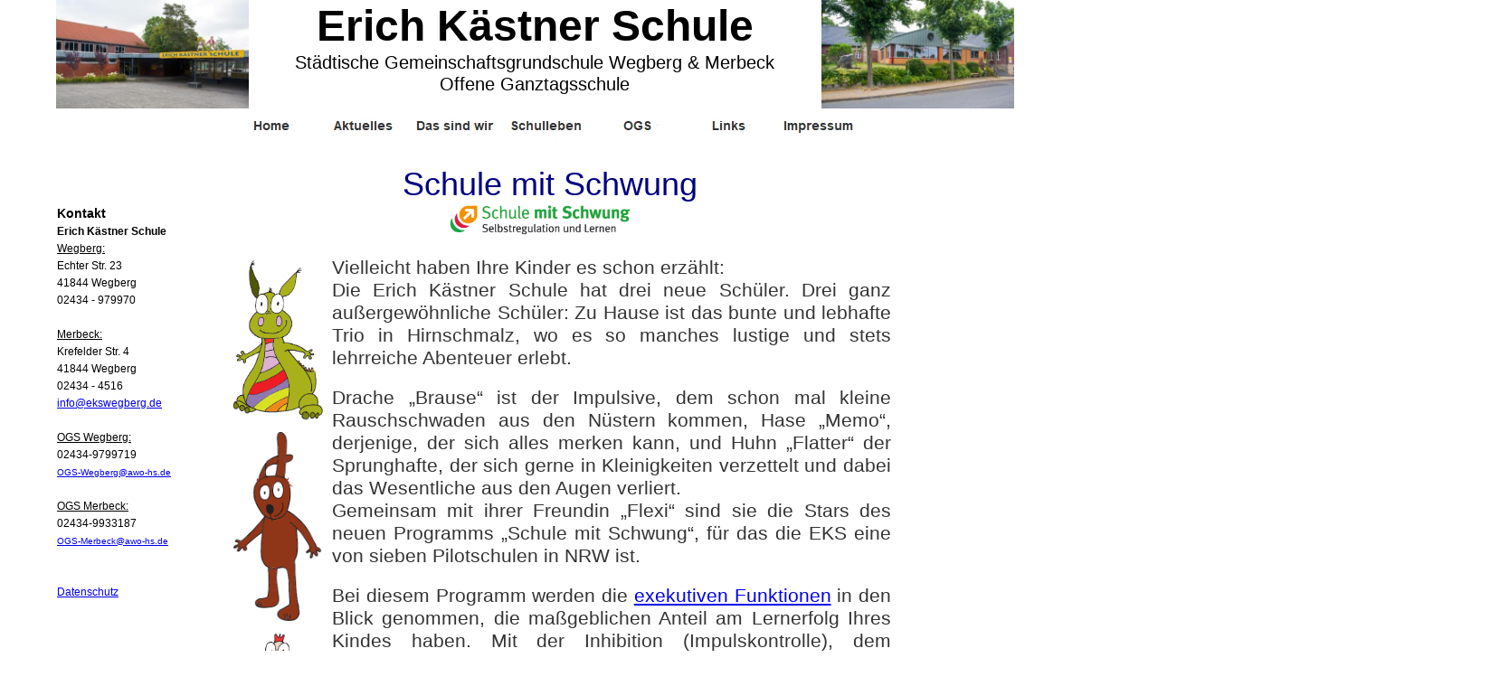

--- FILE ---
content_type: text/html
request_url: http://ekswegberg.de/Schulleben/Schule-mit-Schwung/schule-mit-schwung.html
body_size: 5194
content:
<!DOCTYPE html>
<html>
<head>
<title>Schule mit Schwung</title>
<meta charset="UTF-8">
<meta http-equiv="X-UA-Compatible" content="IE=edge,chrome=1">
<meta name="Generator" content="NetObjects (http://NetObjects.com)">
<script type="text/javascript" src="../../jquery.js">
</script>
<script type="text/javascript" src="../../navbars.js">
</script>
<link rel="stylesheet" type="text/css" href="../../fusion.css">
<link rel="stylesheet" type="text/css" href="../../style.css">
<link rel="stylesheet" type="text/css" href="../../site.css">
<style type="text/css" title="NOF_STYLE_SHEET">
<!--
body { margin:0px auto; width:1668px; }
div#LayoutLYR { float:left; position:absolute; }
div#NavigationBar1LYR { position:absolute; top:121px; left:250px; width:707px; height:36px; z-index:1 }
div#Bild5LYR { position:absolute; top:0px; left:908px; width:213px; height:120px; z-index:2 }
div#Bild6LYR { position:absolute; top:0px; left:62px; width:213px; height:120px; z-index:3 }
div#Text1LYR { position:absolute; top:0px; left:301px; width:580px; height:106px; z-index:4 }
div#Text3LYR { position:absolute; top:226px; left:63px; width:130px; height:350px; z-index:5 }
div#Text10LYR { position:absolute; top:182px; left:253px; width:709px; height:43px; z-index:6 }
div#Text11LYR { position:absolute; top:284px; left:247px; width:738px; height:1377px; z-index:7 }
div#Bild7LYR { position:absolute; top:227px; left:497px; width:200px; height:34px; z-index:8 }
-->
</style>

<script type="text/javascript" src="./schule-mit-schwung_nof.js">
</script>
</head>
<body style="background-color: rgb(255,255,255); background-image: none; background-attachment: fixed;" class="nof-centerBody">
  <div class="nof-centerContent">
    <div id="LayoutLYR">
      <div id="Text10LYR" class="TextObject">
        <p style="text-align: center; margin-bottom: 0px;"><b><span style="font-size: 36px; font-weight: bold;"><span style="color: rgb(0,0,128); font-weight: normal;">Schule mit Schwung</span><span style="font-family: 'Comic Sans MS', Chicago, Sans-serif, cursive; color: rgb(0,0,128); font-weight: normal;"></span></span></b></p>
      </div>
      <div id="Text11LYR" class="TextObject">
        <p style="text-align: justify;"><span style="font-size: 16pt;"><img id="Bild8" height="177" width="100" src="../../Drache.png" alt="Drache" title="Drache" class="nof-wrap-left" style="margin: 4px 10px;">Vielleicht haben Ihre Kinder es schon erzählt: <br>Die Erich Kästner Schule hat drei neue Schüler. Drei ganz außergewöhnliche Schüler: Zu Hause ist das bunte und lebhafte Trio in Hirnschmalz, wo es so manches lustige und stets lehrreiche Abenteuer erlebt. </span></p>
        <p style="text-align: justify;"><span style="font-size: 16pt;">Drache „Brause&#8220; ist der Impulsive, dem schon mal kleine Rauschschwaden aus den Nüstern kommen, Hase „Memo&#8220;, <img id="Bild10" height="210" width="100" src="../../Hase.png" alt="Hase" title="Hase" class="nof-wrap-left" style="margin: auto 10px;">derjenige, der sich alles merken kann, und Huhn „Flatter&#8220; der Sprunghafte, der sich gerne in Kleinigkeiten verzettelt und dabei das Wesentliche aus den Augen verliert. <br>Gemeinsam mit ihrer Freundin „Flexi&#8220; sind sie die Stars des neuen Programms „Schule mit Schwung&#8220;, für das die EKS eine von sieben Pilotschulen in NRW ist. </span></p>
        <p style="text-align: justify;"><span style="font-size: 16pt;">Bei diesem Programm werden die <a href="../../Schulleben/Schule-mit-Schwung/SmS_ExF_Plakat_Info.pdf">exekutiven Funktionen</a> in den Blick genommen, die maßgeblichen Anteil am Lernerfolg Ihres <img id="Bild11" height="107" width="100" src="../../Huhn.png" alt="Huhn" title="Huhn" class="nof-wrap-left" style="margin: 4px 10px;">Kindes haben. Mit der Inhibition (Impulskontrolle), dem Arbeitsgedächtnis und der Kognitiven Flexibilität gibt es insgesamt drei exekutive Funktionen, die letztlich zu einer besseren Selbstregulation bzw. Selbstkontrolle führen sollen. „Die Selbstkontrolle und die Selbstregulation beeinflussen über die <img id="Bild9" height="164" width="100" src="../../Flexi.png" alt="Flexi" title="Flexi" class="nof-wrap-left" style="margin: auto 10px;">gesamte Schulzeit &#8211; vergleichbar stark wie die Intelligenz &#8211; die Lernleistung sowie die sozial-emotionale Entwicklung der Kinder und Jugendlichen&#8220;, erklärt Dr. Sabine Kubesch. Deshalb soll „Schule mit Schwung&#8220; in den kommenden Jahren verstärkt an der EKS zum Einsatz kommen, wobei das „Training&#8220; der exekutiven Funktionen nicht nur im Sportunterricht erfolgen, sondern in allen Fächern zum Einsatz kommen soll. </span></p>
        <p style="text-align: justify;"><span style="font-size: 16pt;">Welche vielseitigen Einsatzmöglichkeiten „Schule mit Schwung&#8220; bietet und welche Übungen und Spiele zum Einsatz kommen können, erlebte das Kollegium der EKS im Rahmen eines pädagogischen Ganztages am eigenen Leib, zudem erläuterte Dr. Sabine Kubesch in einem Vortrag den wissenschaftlichen Hintergrund. „Dieser wird, natürlich in kindgerechter Sprache, auch den Schülern vermittelt, damit diese die Vorgänge und Prozesse in ihrem Gehirn besser verstehen lernen&#8220;, sagt Birgit Lingen-Zengin, die sich schon lange intensiv mit dem Programm beschäftigt.</span></p>
        <p style="text-align: justify;"><span style="font-size: 16pt;">Im Schulalltag besonders schön zu sehen ist, dass sich die Kinder schnell mit den drei Helden aus Hirnschmalz identifizieren &#8211; sich in ihnen wiederfinden. In kleinen Bilderbüchern erlebt das Trio aus Hirnschmalz Alltagssituationen wie zum Beispiel den Schulweg, die Vorbereitung auf einen Mathetest oder warum es sich lohnt, trotz scheinbar geringer Aussicht, für ein Ziel zu trainieren. Jeder Band besteht aus einer lustigen Geschichte sowie einem Wissensteil, in dem Erkenntnisse aus der Gehirnforschung zu den exekutiven Funktionen und zur Selbstregulation ebenso leicht verständlich vermittelt werden, wie Fördermöglichkeiten anhand von Beispielen aus der Lebenswelt von Kindern. „Nimmt man die exekutiven Funktionen einmal genauer unter die Lupe, wird schnell klar, dass sich die Entwicklung der Selbstregulation nicht in Tagen, Wochen oder Monaten vollzieht, sondern in Jahren&#8220;, erklärt Lingen-Zengin, „das Verhalten der Eltern ist entscheidend dafür, wie gut Kinder lernen, sich zu regulieren. Das ist besonders wichtig, wenn Kinder eine Veranlagung zu einer geringen Selbstregulationsfähigkeit haben. Deshalb brauchen Eltern Geduld und Ausdauer. Aber die gute Nachricht ist: Selbstkontrolle kann man lernen.&#8220; Am 23.01.2023 wird Sabine Kubesch das Kollegium erneut mit einer Fortbildung zu den „exekutiven Funktionen&#8220; schulen.</span></p>
        <p style="text-align: justify;">&nbsp;</p>
        <p style="margin-bottom: 0px;">&nbsp;</p>
      </div>
      <div id="Bild7LYR" style="line-height: 0"><img id="Bild7" height="34" width="200" src="../../Schriftzug.png" alt="Schriftzug" title="Schriftzug"></div>
      <div id="NavigationBar1LYR" style="z-index: 1000">
        <ul id="NavigationBar1" style="text-align: center; z-index: 1000; display: none;">
          <li id="Navigationsschaltflaeche1"><a href="../../index.html" title="Home" style="line-height: 0">Home</a></li>
          <li id="Navigationsschaltflaeche2"><a href="../../Aktuelles/aktuelles.html" title="Aktuelles" style="line-height: 0">Aktuelles</a>
            <ul id="NavigationBar1_1">
              <li id="Navigationsschaltflaeche8"><a href="../../Aktuelles/Neuigkeiten/neuigkeiten.html" title="Neuigkeiten" style="line-height: 0">Neuigkeiten</a></li>
              <li id="Navigationsschaltflaeche9"><a href="../../Aktuelles/Termine/termine.html" title="Termine" style="line-height: 0">Termine</a></li>
              <li id="Navigationsschaltflaeche10"><a href="../../Aktuelles/Anmeldung--Schulneulige/anmeldung--schulneulige.html" title="Anmeldung/ Schulneulige" style="line-height: 0">Anmeldung/ Schulneulige</a></li>
              <li id="Navigationsschaltflaeche11"><a href="../../Aktuelles/Archiv/archiv.html" title="Archiv" style="line-height: 0">Archiv</a>
                <ul id="NavigationBar1_2">
                  <li id="Navigationsschaltflaeche12"><a href="../../Aktuelles/Archiv/2021-22/2021-22.html" title="2021-22" style="line-height: 0">2021-22</a></li>
                  <li id="Navigationsschaltflaeche13"><a href="../../Aktuelles/Archiv/2022-23/2022-23.html" title="2022-23" style="line-height: 0">2022-23</a></li>
                </ul>
              </li>
            </ul>
          </li>
          <li id="Navigationsschaltflaeche3"><a href="../../Das-sind-wir/das-sind-wir.html" title="Das sind wir" style="line-height: 0">Das sind wir</a>
            <ul id="NavigationBar1_3">
              <li id="Navigationsschaltflaeche14"><a href="../../Das-sind-wir/Das-Team/das-team.html" title="Das Team" style="line-height: 0">Das Team</a></li>
              <li id="Navigationsschaltflaeche15"><a href="../../Das-sind-wir/Klassen/klassen.html" title="Klassen" style="line-height: 0">Klassen</a>
                <ul id="NavigationBar1_4">
                  <li id="Navigationsschaltflaeche16"><a href="../../Das-sind-wir/Klassen/Eisbaren/eisbaren.html" title="Eisbären" style="line-height: 0">Eisbären</a></li>
                </ul>
              </li>
              <li id="Navigationsschaltflaeche17"><a href="../../Das-sind-wir/Schulmitwirkung/schulmitwirkung.html" title="Schulmitwirkung" style="line-height: 0">Schulmitwirkung</a>
                <ul id="NavigationBar1_5">
                  <li id="Navigationsschaltflaeche18"><a href="../../Das-sind-wir/Schulmitwirkung/Aktuell/aktuell.html" title="Aktuell" style="line-height: 0">Aktuell</a></li>
                  <li id="Navigationsschaltflaeche19"><a href="../../Das-sind-wir/Schulmitwirkung/Schulmitwirkung----allgemeine-/schulmitwirkung----allgemeine-informationen.html" title="Schulmitwirkung  - allgemeine Informationen" style="line-height: 0">Schulmitwirkung  - allgemeine Informationen</a></li>
                </ul>
              </li>
              <li id="Navigationsschaltflaeche20"><a href="../../Das-sind-wir/Forderverein/forderverein.html" title="Förderverein" style="line-height: 0">Förderverein</a>
                <ul id="NavigationBar1_6">
                  <li id="Navigationsschaltflaeche21"><a href="../../Das-sind-wir/Forderverein/Wegberg/wegberg.html" title="Wegberg" style="line-height: 0">Wegberg</a></li>
                  <li id="Navigationsschaltflaeche22"><a href="../../Das-sind-wir/Forderverein/Merbeck/merbeck.html" title="Merbeck" style="line-height: 0">Merbeck</a></li>
                </ul>
              </li>
              <li id="Navigationsschaltflaeche23"><a href="../../Das-sind-wir/Kontakt/kontakt.html" title="Kontakt" style="line-height: 0">Kontakt</a></li>
              <li id="Navigationsschaltflaeche24"><a href="../../Das-sind-wir/Chronik/chronik.html" title="Chronik" style="line-height: 0">Chronik</a>
                <ul id="NavigationBar1_7">
                  <li id="Navigationsschaltflaeche25"><a href="../../Das-sind-wir/Chronik/Wegberg/wegberg.html" title="Wegberg" style="line-height: 0">Wegberg</a></li>
                  <li id="Navigationsschaltflaeche26"><a href="../../Das-sind-wir/Chronik/Merbeck/merbeck.html" title="Merbeck" style="line-height: 0">Merbeck</a></li>
                </ul>
              </li>
            </ul>
          </li>
          <li id="Navigationsschaltflaeche4"><a href="../../Schulleben/schulleben.html" title="Schulleben" style="line-height: 0">Schulleben</a>
            <ul id="NavigationBar1_8">
              <li id="Navigationsschaltflaeche27"><a href="../../Schulleben/Schule-mit-Schwung/schule-mit-schwung.html" title="Schule mit Schwung" style="line-height: 0">Schule mit Schwung</a></li>
              <li id="Navigationsschaltflaeche28"><a href="../../Schulleben/SchoolFox/schoolfox.html" title="SchoolFox" style="line-height: 0">SchoolFox</a></li>
              <li id="Navigationsschaltflaeche29"><a href="../../Schulleben/Microsoft-365/microsoft-365.html" title="Microsoft 365" style="line-height: 0">Microsoft 365</a></li>
              <li id="Navigationsschaltflaeche30"><a href="../../Schulleben/Lernen-auf-Distanz/lernen-auf-distanz.html" title="Lernen auf Distanz" style="line-height: 0">Lernen auf Distanz</a>
                <ul id="NavigationBar1_9">
                  <li id="Navigationsschaltflaeche31"><a href="../../Schulleben/Lernen-auf-Distanz/Konzept-/konzept-.html" title="Konzept " style="line-height: 0">Konzept </a></li>
                </ul>
              </li>
              <li id="Navigationsschaltflaeche32"><a href="../../Schulleben/von-A---Z/von-a---z.html" title="von A - Z" style="line-height: 0">von A - Z</a></li>
              <li id="Navigationsschaltflaeche33"><a href="../../Schulleben/AGs/ags.html" title="AGs" style="line-height: 0">AGs</a>
                <ul id="NavigationBar1_10">
                  <li id="Navigationsschaltflaeche34"><a href="../../Schulleben/AGs/Fussball-AG/fussball-ag.html" title="Fußball AG" style="line-height: 0">Fußball AG</a></li>
                  <li id="Navigationsschaltflaeche35"><a href="../../Schulleben/AGs/Forscher-AG---Wegberg/forscher-ag---wegberg.html" title="Forscher AG - Wegberg" style="line-height: 0">Forscher AG - Wegberg</a></li>
                  <li id="Navigationsschaltflaeche36"><a href="../../Schulleben/AGs/Forscher-AG-Merbeck/forscher-ag-merbeck.html" title="Forscher-AG Merbeck" style="line-height: 0">Forscher-AG Merbeck</a></li>
                  <li id="Navigationsschaltflaeche37"><a href="../../Schulleben/AGs/Basteln---Merbeck/basteln---merbeck.html" title="Basteln - Merbeck" style="line-height: 0">Basteln - Merbeck</a></li>
                  <li id="Navigationsschaltflaeche38"><a href="../../Schulleben/AGs/Pausenengel/pausenengel.html" title="Pausenengel" style="line-height: 0">Pausenengel</a></li>
                </ul>
              </li>
              <li id="Navigationsschaltflaeche39"><a href="../../Schulleben/Feste-und-Feiern/feste-und-feiern.html" title="Feste und Feiern" style="line-height: 0">Feste und Feiern</a>
                <ul id="NavigationBar1_11">
                  <li id="Navigationsschaltflaeche40"><a href="../../Schulleben/Feste-und-Feiern/Advent-und-Weihnachten/advent-und-weihnachten.html" title="Advent und Weihnachten" style="line-height: 0">Advent und Weihnachten</a></li>
                  <li id="Navigationsschaltflaeche41"><a href="../../Schulleben/Feste-und-Feiern/Karneval/karneval.html" title="Karneval" style="line-height: 0">Karneval</a></li>
                </ul>
              </li>
              <li id="Navigationsschaltflaeche42"><a href="../../Schulleben/Wettbewerbe/wettbewerbe.html" title="Wettbewerbe" style="line-height: 0">Wettbewerbe</a>
                <ul id="NavigationBar1_12">
                  <li id="Navigationsschaltflaeche43"><a href="../../Schulleben/Wettbewerbe/Vorlesen/vorlesen.html" title="Vorlesen" style="line-height: 0">Vorlesen</a></li>
                  <li id="Navigationsschaltflaeche44"><a href="../../Schulleben/Wettbewerbe/Mathematik/mathematik.html" title="Mathematik" style="line-height: 0">Mathematik</a></li>
                  <li id="Navigationsschaltflaeche45"><a href="../../Schulleben/Wettbewerbe/Crosslauf/crosslauf.html" title="Crosslauf" style="line-height: 0">Crosslauf</a></li>
                  <li id="Navigationsschaltflaeche46"><a href="../../Schulleben/Wettbewerbe/Schwimmen/schwimmen.html" title="Schwimmen" style="line-height: 0">Schwimmen</a></li>
                  <li id="Navigationsschaltflaeche47"><a href="../../Schulleben/Wettbewerbe/Fussball/fussball.html" title="Fußball" style="line-height: 0">Fußball</a></li>
                </ul>
              </li>
              <li id="Navigationsschaltflaeche48"><a href="../../Schulleben/Projekte/projekte.html" title="Projekte" style="line-height: 0">Projekte</a>
                <ul id="NavigationBar1_13">
                  <li id="Navigationsschaltflaeche49"><a href="../../Schulleben/Projekte/gesundes-Fruhstuck/gesundes-fruhstuck.html" title="gesundes Frühstück" style="line-height: 0">gesundes Frühstück</a></li>
                  <li id="Navigationsschaltflaeche50"><a href="../../Schulleben/Projekte/Schulerbucherei/schulerbucherei.html" title="Schülerbücherei" style="line-height: 0">Schülerbücherei</a></li>
                  <li id="Navigationsschaltflaeche51"><a href="../../Schulleben/Projekte/Fahrradparcours/fahrradparcours.html" title="Fahrradparcours" style="line-height: 0">Fahrradparcours</a></li>
                  <li id="Navigationsschaltflaeche52"><a href="../../Schulleben/Projekte/Verkehrshelfer/verkehrshelfer.html" title="Verkehrshelfer" style="line-height: 0">Verkehrshelfer</a></li>
                  <li id="Navigationsschaltflaeche53"><a href="../../Schulleben/Projekte/Flachsprojekt/flachsprojekt.html" title="Flachsprojekt" style="line-height: 0">Flachsprojekt</a></li>
                  <li id="Navigationsschaltflaeche54"><a href="../../Schulleben/Projekte/Musik/musik.html" title="Musik" style="line-height: 0">Musik</a>
                    <ul id="NavigationBar1_14">
                      <li id="Navigationsschaltflaeche55"><a href="../../Schulleben/Projekte/Musik/Instrumentenkarussell/instrumentenkarussell.html" title="Instrumentenkarussell" style="line-height: 0">Instrumentenkarussell</a></li>
                      <li id="Navigationsschaltflaeche56"><a href="../../Schulleben/Projekte/Musik/Blaserklasse/blaserklasse.html" title="Bläserklasse" style="line-height: 0">Bläserklasse</a></li>
                    </ul>
                  </li>
                  <li id="Navigationsschaltflaeche57"><a href="../../Schulleben/Projekte/Zirkus/zirkus.html" title="Zirkus" style="line-height: 0">Zirkus</a></li>
                  <li id="Navigationsschaltflaeche58"><a href="../../Schulleben/Projekte/Erste-Hilfe/erste-hilfe.html" title="Erste Hilfe" style="line-height: 0">Erste Hilfe</a></li>
                  <li id="Navigationsschaltflaeche59"><a href="../../Schulleben/Projekte/Mathe-schutzt-nicht-vor-Ertrin/mathe-schutzt-nicht-vor-ertrinken.html" title="Mathe schützt nicht vor Ertrinken" style="line-height: 0">Mathe schützt nicht vor Ertrinken</a></li>
                </ul>
              </li>
              <li id="Navigationsschaltflaeche60"><a href="../../Schulleben/Minischule/minischule.html" title="Minischule" style="line-height: 0">Minischule</a></li>
              <li id="Navigationsschaltflaeche61"><a href="../../Schulleben/Videos/videos.html" title="Videos" style="line-height: 0">Videos</a></li>
            </ul>
          </li>
          <li id="Navigationsschaltflaeche5"><a href="../../OGS/ogs.html" title="OGS" style="line-height: 0">OGS</a>
            <ul id="NavigationBar1_15">
              <li id="Navigationsschaltflaeche62"><a href="../../OGS/OGS-Kontakt/ogs-kontakt.html" title="OGS Kontakt" style="line-height: 0">OGS Kontakt</a></li>
            </ul>
          </li>
          <li id="Navigationsschaltflaeche6"><a href="../../Links/links.html" title="Links" style="line-height: 0">Links</a>
            <ul id="NavigationBar1_16">
              <li id="Navigationsschaltflaeche63"><a href="../../Links/Tipps-Wassergewohnung/tipps-wassergewohnung.html" title="Tipps Wassergewöhnung" style="line-height: 0">Tipps Wassergewöhnung</a></li>
            </ul>
          </li>
          <li id="Navigationsschaltflaeche7"><a href="../../Impressum-/impressum-.html" title="Impressum " style="line-height: 0">Impressum </a></li>
        </ul>
      </div>
      <div id="Bild5LYR" style="line-height: 0"><img id="Bild5" height="120" width="213" src="../../Foto-Merbeck-Eingang.jpg" alt="Foto Merbeck Eingang" title="Foto Merbeck Eingang"></div>
      <div id="Bild6LYR" style="line-height: 0"><img id="Bild6" height="120" width="213" src="../../DSC_8808_LR_2019_1.jpg" alt="DSC_8808_LR_2019_1" title="DSC_8808_LR_2019_1"></div>
      <div id="Text1LYR" class="TextObject">
        <p style="text-align: center; margin-bottom: 0px;"><span style="font-size: 20px; color: rgb(0,0,0);"><b><span style="font-size: 48px; font-weight: bold;">Erich Kästner Schule</span></b><br>Städtische Gemeinschaftsgrundschule Wegberg &amp; Merbeck<br>Offene Ganztagsschule</span></p>
      </div>
      <div id="Text3LYR" class="TextObject">
        <p><span style="font-size: 12px;"><span style="color: rgb(0,0,0);"><b><span style="font-size: 14px; font-weight: bold;">Kontakt</span></b><br><b><span style="font-weight: bold;">Erich Kästner Schule</span></b><br><u>Wegberg:</u><br>Echter Str. 23<br>41844 Wegberg<br>02434 - 979970<br><br><u>Merbeck:</u><br>Krefelder Str. 4<br>41844 Wegberg<br>02434 - 4516</span><br><a href="mailto:info@ekswegberg.de.">info@ekswegberg.de</a></span></p>
        <p><span style="font-size: 12px;"><span style="color: rgb(0,0,0);"><u>OGS Wegberg:<br></u>02434-9799719</span><br></span><a href="mailto:OGS-Wegberg@awo-hs.de"><span style="font-size: 10px;">OGS-Wegberg@awo-hs.de</span></a></p>
        <p><span style="font-size: 12px;"><span style="color: rgb(0,0,0);"><u>OGS Merbeck:<br></u>02434-9933187</span><br></span><a href="mailto:OGS-Merbeck@awo-hs.de"><span style="font-size: 10px;">OGS-Merbeck@awo-hs.de</span></a></p>
        <p style="margin-bottom: 0px;"><span style="font-size: 12px;"><br><a href="../../Impressum-/impressum-.html#Datenschutz">Datenschutz</a></span><span style="font-size: 10px;"></span></p>
      </div>
    </div>
  </div>
</body>
</html>
 

--- FILE ---
content_type: text/css
request_url: http://ekswegberg.de/site.css
body_size: 139
content:
/* CSS-Definitionsdatei, die Site-�bergreifende Stylesheets enth�lt */

.TextNavBar{
	background-color: rgb(255,0,21)
}

--- FILE ---
content_type: text/javascript
request_url: http://ekswegberg.de/Schulleben/Schule-mit-Schwung/schule-mit-schwung_nof.js
body_size: 1633
content:
// Begin XHTML adjustment
$(document).ready(function(){
	if (jQuery.browser.msie && jQuery.browser.version.substr(0, 2) == "6.") {
		$(".nof-clearfix").each(function (i) {
			$(this).append("<div style='clear:both'/>");
			$(this).removeClass("nof-clearfix");
		});
	}
});

// End XHTML adjustment

// Begin Navigation Bars
var ButtonsImageMapping = [];
ButtonsImageMapping["NavigationBar1"] = {
	"Navigationsschaltflaeche1" : { image: "../../Home_Np_Regular---Kopie_1.jpg", rollover: "../../Home_NRp_RegularOver---Kopie_1.jpg", w: 101, h: 36 },
	"Navigationsschaltflaeche2" : { image: "../../Aktuelles_Np_Regular---Kopie_1.jpg", rollover: "../../Aktuelles_NRp_RegularOver---Kopie_1.jpg", w: 101, h: 36, opening: "bottom", offsetX: 0, offsetY: 36 },
	"Navigationsschaltflaeche8" : { image: "../../Neuigkeiten_Np_Regular---Kopie.jpg", rollover: "../../Neuigkeiten_NRp_RegularOver---Kopie.jpg", w: 101, h: 36 },
	"Navigationsschaltflaeche9" : { image: "../../Termine_Np_Regular---Kopie.jpg", rollover: "../../Termine_NRp_RegularOver---Kopie.jpg", w: 101, h: 36 },
	"Navigationsschaltflaeche10" : { image: "../../Anmeldung--Schulneulige_Np_Regular---Kopie.jpg", rollover: "../../Anmeldung--Schulneulige_NRp_RegularOver---Kopie.jpg", w: 101, h: 36 },
	"Navigationsschaltflaeche11" : { image: "../../Archiv_Np_Regular---Kopie.jpg", rollover: "../../Archiv_NRp_RegularOver---Kopie.jpg", w: 101, h: 36 },
	"Navigationsschaltflaeche12" : { image: "../../2021-22_Np_Regular---Kopie.jpg", rollover: "../../2021-22_NRp_RegularOver---Kopie.jpg", w: 101, h: 36 },
	"Navigationsschaltflaeche13" : { image: "../../2022-23_Np_Regular---Kopie.jpg", rollover: "../../2022-23_NRp_RegularOver---Kopie.jpg", w: 101, h: 36 },
	"Navigationsschaltflaeche3" : { image: "../../Das-sind-wir_Np_Regular---Kopie_1.jpg", rollover: "../../Das-sind-wir_NRp_RegularOver---Kopie_1.jpg", w: 101, h: 36, opening: "bottom", offsetX: 0, offsetY: 36 },
	"Navigationsschaltflaeche14" : { image: "../../Das-Team_Np_Regular---Kopie.jpg", rollover: "../../Das-Team_NRp_RegularOver---Kopie.jpg", w: 101, h: 36 },
	"Navigationsschaltflaeche15" : { image: "../../Klassen_Np_Regular---Kopie.jpg", rollover: "../../Klassen_NRp_RegularOver---Kopie.jpg", w: 101, h: 36 },
	"Navigationsschaltflaeche16" : { image: "../../Eisb-ren_Np_Regular---Kopie.jpg", rollover: "../../Eisb-ren_NRp_RegularOver---Kopie.jpg", w: 101, h: 36 },
	"Navigationsschaltflaeche17" : { image: "../../Schulmitwirkung_Np_Regular---Kopie.jpg", rollover: "../../Schulmitwirkung_NRp_RegularOver---Kopie.jpg", w: 101, h: 36 },
	"Navigationsschaltflaeche18" : { image: "../../Aktuell_Np_Regular---Kopie.jpg", rollover: "../../Aktuell_NRp_RegularOver---Kopie.jpg", w: 101, h: 36 },
	"Navigationsschaltflaeche19" : { image: "../../Schulmitwirkung----allgemeine-Np_Regular---Kopie.jpg", rollover: "../../Schulmitwirkung----allgemeine-NRp_RegularOver---Kopie.jpg", w: 101, h: 36 },
	"Navigationsschaltflaeche20" : { image: "../../F-rderverein_Np_Regular---Kopie.jpg", rollover: "../../F-rderverein_NRp_RegularOver---Kopie.jpg", w: 101, h: 36 },
	"Navigationsschaltflaeche21" : { image: "../../Wegberg_Np_Regular---Kopie.jpg", rollover: "../../Wegberg_NRp_RegularOver---Kopie.jpg", w: 101, h: 36 },
	"Navigationsschaltflaeche22" : { image: "../../Merbeck_Np_Regular---Kopie.jpg", rollover: "../../Merbeck_NRp_RegularOver---Kopie.jpg", w: 101, h: 36 },
	"Navigationsschaltflaeche23" : { image: "../../Kontakt_Np_Regular---Kopie.jpg", rollover: "../../Kontakt_NRp_RegularOver---Kopie.jpg", w: 101, h: 36 },
	"Navigationsschaltflaeche24" : { image: "../../Chronik_Np_Regular---Kopie.jpg", rollover: "../../Chronik_NRp_RegularOver---Kopie.jpg", w: 101, h: 36 },
	"Navigationsschaltflaeche25" : { image: "../../Wegberg_Np_Regular---Kopie.jpg", rollover: "../../Wegberg_NRp_RegularOver---Kopie.jpg", w: 101, h: 36 },
	"Navigationsschaltflaeche26" : { image: "../../Merbeck_Np_Regular---Kopie.jpg", rollover: "../../Merbeck_NRp_RegularOver---Kopie.jpg", w: 101, h: 36 },
	"Navigationsschaltflaeche4" : { image: "../../Schulleben_Hp_Highlighted---Kopie_1.jpg", rollover: "../../Schulleben_HRp_HighlightedOver---Kopie_1.jpg", w: 101, h: 36, opening: "bottom", offsetX: 0, offsetY: 36 },
	"Navigationsschaltflaeche27" : { image: "../../Schule-mit-Schwung_Np_Regular---Kopie.jpg", rollover: "../../Schule-mit-Schwung_NRp_RegularOver---Kopie.jpg", w: 101, h: 36 },
	"Navigationsschaltflaeche28" : { image: "../../SchoolFox_Np_Regular---Kopie.jpg", rollover: "../../SchoolFox_NRp_RegularOver---Kopie.jpg", w: 101, h: 36 },
	"Navigationsschaltflaeche29" : { image: "../../Microsoft-365_Np_Regular---Kopie.jpg", rollover: "../../Microsoft-365_NRp_RegularOver---Kopie.jpg", w: 101, h: 36 },
	"Navigationsschaltflaeche30" : { image: "../../Lernen-auf-Distanz_Np_Regular---Kopie.jpg", rollover: "../../Lernen-auf-Distanz_NRp_RegularOver---Kopie.jpg", w: 101, h: 36 },
	"Navigationsschaltflaeche31" : { image: "../../Konzept-_Np_Regular---Kopie.jpg", rollover: "../../Konzept-_NRp_RegularOver---Kopie.jpg", w: 101, h: 36 },
	"Navigationsschaltflaeche32" : { image: "../../von-A---Z_Np_Regular---Kopie.jpg", rollover: "../../von-A---Z_NRp_RegularOver---Kopie.jpg", w: 101, h: 36 },
	"Navigationsschaltflaeche33" : { image: "../../AGs_Np_Regular---Kopie.jpg", rollover: "../../AGs_NRp_RegularOver---Kopie.jpg", w: 101, h: 36 },
	"Navigationsschaltflaeche34" : { image: "../../Fu-ball-AG_Np_Regular---Kopie.jpg", rollover: "../../Fu-ball-AG_NRp_RegularOver---Kopie.jpg", w: 101, h: 36 },
	"Navigationsschaltflaeche35" : { image: "../../Forscher-AG---Wegberg_Np_Regular---Kopie.jpg", rollover: "../../Forscher-AG---Wegberg_NRp_RegularOver---Kopie.jpg", w: 101, h: 36 },
	"Navigationsschaltflaeche36" : { image: "../../Forscher-AG-Merbeck_Np_Regular---Kopie.jpg", rollover: "../../Forscher-AG-Merbeck_NRp_RegularOver---Kopie.jpg", w: 101, h: 36 },
	"Navigationsschaltflaeche37" : { image: "../../Basteln---Merbeck_Np_Regular---Kopie.jpg", rollover: "../../Basteln---Merbeck_NRp_RegularOver---Kopie.jpg", w: 101, h: 36 },
	"Navigationsschaltflaeche38" : { image: "../../Pausenengel_Np_Regular---Kopie.jpg", rollover: "../../Pausenengel_NRp_RegularOver---Kopie.jpg", w: 101, h: 36 },
	"Navigationsschaltflaeche39" : { image: "../../Feste-und-Feiern_Np_Regular---Kopie.jpg", rollover: "../../Feste-und-Feiern_NRp_RegularOver---Kopie.jpg", w: 101, h: 36 },
	"Navigationsschaltflaeche40" : { image: "../../Advent-und-Weihnachten_Np_Regular---Kopie.jpg", rollover: "../../Advent-und-Weihnachten_NRp_RegularOver---Kopie.jpg", w: 101, h: 36 },
	"Navigationsschaltflaeche41" : { image: "../../Karneval_Np_Regular---Kopie.jpg", rollover: "../../Karneval_NRp_RegularOver---Kopie.jpg", w: 101, h: 36 },
	"Navigationsschaltflaeche42" : { image: "../../Wettbewerbe_Np_Regular---Kopie.jpg", rollover: "../../Wettbewerbe_NRp_RegularOver---Kopie.jpg", w: 101, h: 36 },
	"Navigationsschaltflaeche43" : { image: "../../Vorlesen_Np_Regular---Kopie.jpg", rollover: "../../Vorlesen_NRp_RegularOver---Kopie.jpg", w: 101, h: 36 },
	"Navigationsschaltflaeche44" : { image: "../../Mathematik_Np_Regular---Kopie.jpg", rollover: "../../Mathematik_NRp_RegularOver---Kopie.jpg", w: 101, h: 36 },
	"Navigationsschaltflaeche45" : { image: "../../Crosslauf_Np_Regular---Kopie.jpg", rollover: "../../Crosslauf_NRp_RegularOver---Kopie.jpg", w: 101, h: 36 },
	"Navigationsschaltflaeche46" : { image: "../../Schwimmen_Np_Regular---Kopie.jpg", rollover: "../../Schwimmen_NRp_RegularOver---Kopie.jpg", w: 101, h: 36 },
	"Navigationsschaltflaeche47" : { image: "../../Fu-ball_Np_Regular---Kopie.jpg", rollover: "../../Fu-ball_NRp_RegularOver---Kopie.jpg", w: 101, h: 36 },
	"Navigationsschaltflaeche48" : { image: "../../Projekte_Np_Regular---Kopie.jpg", rollover: "../../Projekte_NRp_RegularOver---Kopie.jpg", w: 101, h: 36 },
	"Navigationsschaltflaeche49" : { image: "../../gesundes-Fr-hst-ck_Np_Regular---Kopie.jpg", rollover: "../../gesundes-Fr-hst-ck_NRp_RegularOver---Kopie.jpg", w: 101, h: 36 },
	"Navigationsschaltflaeche50" : { image: "../../Sch-lerb-cherei_Np_Regular---Kopie.jpg", rollover: "../../Sch-lerb-cherei_NRp_RegularOver---Kopie.jpg", w: 101, h: 36 },
	"Navigationsschaltflaeche51" : { image: "../../Fahrradparcours_Np_Regular---Kopie.jpg", rollover: "../../Fahrradparcours_NRp_RegularOver---Kopie.jpg", w: 101, h: 36 },
	"Navigationsschaltflaeche52" : { image: "../../Verkehrshelfer_Np_Regular---Kopie.jpg", rollover: "../../Verkehrshelfer_NRp_RegularOver---Kopie.jpg", w: 101, h: 36 },
	"Navigationsschaltflaeche53" : { image: "../../Flachsprojekt_Np_Regular---Kopie.jpg", rollover: "../../Flachsprojekt_NRp_RegularOver---Kopie.jpg", w: 101, h: 36 },
	"Navigationsschaltflaeche54" : { image: "../../Musik_Np_Regular---Kopie.jpg", rollover: "../../Musik_NRp_RegularOver---Kopie.jpg", w: 101, h: 36 },
	"Navigationsschaltflaeche55" : { image: "../../Instrumentenkarussell_Np_Regular---Kopie.jpg", rollover: "../../Instrumentenkarussell_NRp_RegularOver---Kopie.jpg", w: 101, h: 36 },
	"Navigationsschaltflaeche56" : { image: "../../Bl-serklasse_Np_Regular---Kopie.jpg", rollover: "../../Bl-serklasse_NRp_RegularOver---Kopie.jpg", w: 101, h: 36 },
	"Navigationsschaltflaeche57" : { image: "../../Zirkus_Np_Regular---Kopie.jpg", rollover: "../../Zirkus_NRp_RegularOver---Kopie.jpg", w: 101, h: 36 },
	"Navigationsschaltflaeche58" : { image: "../../Erste-Hilfe_Np_Regular---Kopie.jpg", rollover: "../../Erste-Hilfe_NRp_RegularOver---Kopie.jpg", w: 101, h: 36 },
	"Navigationsschaltflaeche59" : { image: "../../Mathe-sch-tzt-nicht-vor-ErtrinNp_Regular---Kopie.jpg", rollover: "../../Mathe-sch-tzt-nicht-vor-ErtrinNRp_RegularOver---Kopie.jpg", w: 101, h: 36 },
	"Navigationsschaltflaeche60" : { image: "../../Minischule_Np_Regular---Kopie.jpg", rollover: "../../Minischule_NRp_RegularOver---Kopie.jpg", w: 101, h: 36 },
	"Navigationsschaltflaeche61" : { image: "../../Videos_Np_Regular---Kopie.jpg", rollover: "../../Videos_NRp_RegularOver---Kopie.jpg", w: 101, h: 36 },
	"Navigationsschaltflaeche5" : { image: "../../OGS_Np_Regular---Kopie_1.jpg", rollover: "../../OGS_NRp_RegularOver---Kopie_1.jpg", w: 101, h: 36, opening: "bottom", offsetX: 0, offsetY: 36 },
	"Navigationsschaltflaeche62" : { image: "../../OGS-Kontakt_Np_Regular---Kopie.jpg", rollover: "../../OGS-Kontakt_NRp_RegularOver---Kopie.jpg", w: 101, h: 36 },
	"Navigationsschaltflaeche6" : { image: "../../Links_Np_Regular---Kopie_1.jpg", rollover: "../../Links_NRp_RegularOver---Kopie_1.jpg", w: 101, h: 36, opening: "bottom", offsetX: 0, offsetY: 36 },
	"Navigationsschaltflaeche63" : { image: "../../Tipps-Wassergew-hnung_Np_Regular---Kopie.jpg", rollover: "../../Tipps-Wassergew-hnung_NRp_RegularOver---Kopie.jpg", w: 101, h: 36 },
	"Navigationsschaltflaeche7" : { image: "../../Impressum-_Np_Regular---Kopie_1.jpg", rollover: "../../Impressum-_NRp_RegularOver---Kopie_1.jpg", w: 101, h: 36 }
};

$(document).ready(function(){
	$.fn.nofNavBarOptions({ navBarId: "NavigationBar1", rollover: true, autoClose: false });
	$("#NavigationBar1").nofNavBar({isMain: true, orientation: "horizontal" });
	$("#NavigationBar1_1").nofNavBar({isMain: false, orientation: "vertical", opening: "right", offsetX: 101, offsetY: 0 });
	$("#NavigationBar1_2").nofNavBar({isMain: false, orientation: "vertical", opening: "right", offsetX: 101, offsetY: 0 });
	$("#NavigationBar1_3").nofNavBar({isMain: false, orientation: "vertical", opening: "right", offsetX: 101, offsetY: 0 });
	$("#NavigationBar1_4").nofNavBar({isMain: false, orientation: "vertical", opening: "right", offsetX: 101, offsetY: 0 });
	$("#NavigationBar1_5").nofNavBar({isMain: false, orientation: "vertical", opening: "right", offsetX: 101, offsetY: 0 });
	$("#NavigationBar1_6").nofNavBar({isMain: false, orientation: "vertical", opening: "right", offsetX: 101, offsetY: 0 });
	$("#NavigationBar1_7").nofNavBar({isMain: false, orientation: "vertical", opening: "right", offsetX: 101, offsetY: 0 });
	$("#NavigationBar1_8").nofNavBar({isMain: false, orientation: "vertical", opening: "right", offsetX: 101, offsetY: 0 });
	$("#NavigationBar1_9").nofNavBar({isMain: false, orientation: "vertical", opening: "right", offsetX: 101, offsetY: 0 });
	$("#NavigationBar1_10").nofNavBar({isMain: false, orientation: "vertical", opening: "right", offsetX: 101, offsetY: 0 });
	$("#NavigationBar1_11").nofNavBar({isMain: false, orientation: "vertical", opening: "right", offsetX: 101, offsetY: 0 });
	$("#NavigationBar1_12").nofNavBar({isMain: false, orientation: "vertical", opening: "right", offsetX: 101, offsetY: 0 });
	$("#NavigationBar1_13").nofNavBar({isMain: false, orientation: "vertical", opening: "right", offsetX: 101, offsetY: 0 });
	$("#NavigationBar1_14").nofNavBar({isMain: false, orientation: "vertical", opening: "right", offsetX: 101, offsetY: 0 });
	$("#NavigationBar1_15").nofNavBar({isMain: false, orientation: "vertical", opening: "right", offsetX: 101, offsetY: 0 });
	$("#NavigationBar1_16").nofNavBar({isMain: false, orientation: "vertical", opening: "right", offsetX: 101, offsetY: 0 });
	$("#NavigationBar1_17").nofNavBar({isMain: false, orientation: "vertical", opening: "right", offsetX: 101, offsetY: 0 });
	$("#NavigationBar1_18").nofNavBar({isMain: false, orientation: "vertical", opening: "right", offsetX: 101, offsetY: 0 });
	$("#NavigationBar1 ul").hide();
});


// End Navigation Bars

